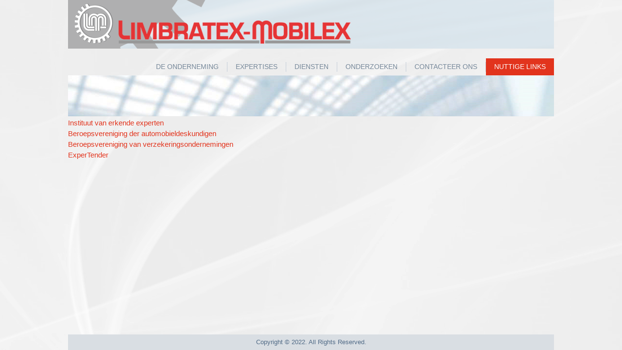

--- FILE ---
content_type: text/html
request_url: http://limbratex-mobilex.be/nl/Nuttige_links.html
body_size: 3317
content:






<!DOCTYPE html>
<html dir="ltr">
<head>
<meta charset="utf-8">
<title>
Nuttige links</title>


<meta name="viewport" content="initial-scale = 1.0, maximum-scale = 1.0, user-scalable = no, width = device-width">

    <!--[if lt IE 9]><script src="/https://html5shiv.googlecode.com/svn/trunk/html5.js"></script><![endif]-->
    <link rel="stylesheet" href="../style.css" media="screen">
    <!--[if lte IE 7]><link rel="stylesheet" href="/style.ie7.css" media="screen" /><![endif]-->
    <link rel="stylesheet" href="../style.responsive.css" media="all">


    <script src="../jquery.js"></script>
    <script src="../script.js"></script>
    <script src="../script.responsive.js"></script>


<!-- bxSlider Javascript file -->
<script src="../bxslider/jquery.bxslider.js"></script>
<!-- bxSlider CSS file -->
<link href="../bxslider/jquery.bxslider.css" rel="stylesheet">


<!-- lightBox plugin -->
<script type="text/javascript" src="../lightbox/jquery.lightbox-0.5.js"></script>
<link rel="stylesheet" type="text/css" href="../lightbox/jquery.lightbox-0.5.css" media="screen">
<!-- / fim dos arquivos utilizados pelo jQuery lightBox plugin -->


</head>
<body>
<div id="epicacms-main">
    <div class="epicacms-sheet clearfix">
<header class="epicacms-header">

</header>

<nav class="epicacms-nav">
<ul class="epicacms-hmenu">
<li><a href="index.html">De onderneming</a><!-- ho hay --></li>

<li><a href="Expertises.html">Expertises</a><!-- ho hay --></li>

<li><a href="Diensten.html">Diensten</a><!-- ho hay --></li>

<li><a href="Onderzoeken.html">Onderzoeken</a><!-- ho hay --></li>

<li><a href="Contact.html">Contacteer ons</a><!-- ho hay --></li>

<li><a href="Nuttige_links.html" class='current-menu-item'>Nuttige links</a><!-- ho hay --></li>

</ul>
</nav>

<div class="mslider">
<img src="../images/breadcrumbs.jpg" width="1000" height="84" alt="">
</div>

   





<div class="epicacms-layout-wrapper">
<div class="epicacms-content-layout">
<div class="epicacms-content-layout-row">
<div class="epicacms-layout-cell epicacms-content">

<article class="epicacms-post epicacms-article">
<div class="epicacms-postcontent epicacms-postcontent-0 clearfix">
<div class="epicacms-content-layout layout-item-0">
<div class="epicacms-content-layout-row">
<div class="epicacms-layout-cell layout-item-1" style="width: 100%">
<a href="http://www.iaeiea.be" target="_blank">Instituut van erkende experten</a><br><a href="http://www.upex.be" target="_blank">Beroepsvereniging der automobieldeskundigen</a><br><a href="http://www.assuralia.be" target="_blank">Beroepsvereniging van verzekeringsondernemingen</a><br><a href="http://expertender.com" target="_blank">ExperTender</a><br><br>  
         
</div>
</div>
</div>
</div>


</article>
</div>

 


                    </div>
                </div>
            </div>
<footer class="epicacms-footer">
<div class="epicacms-content-layout">
<div class="epicacms-content-layout-row">
<div class="epicacms-layout-cell layout-item-0" style="width: 100%">
<p>Copyright © 2022. All Rights Reserved.<br></p>
</div>
</div>
</div>

</footer>

    </div>
</div>


<script>
$(document).ready(function(){
	
  $('.bxslider').bxSlider({
  auto: true,
  controls: false,
  mode: 'fade'
});

$(function() {
$('#gallery a').lightBox();
});



});
</script>

</body>
</html>

--- FILE ---
content_type: text/css
request_url: http://limbratex-mobilex.be/style.css
body_size: 57711
content:
#epicacms-main
{
   background: #FFFFFF url('images/page.png') top center scroll;
   margin:0 auto;
   font-size: 13px;
   font-family: Arial, 'Arial Unicode MS', Helvetica, Sans-Serif;
   font-weight: normal;
   font-style: normal;
   position: relative;
   width: 100%;
   min-height: 100%;
   left: 0;
   top: 0;
   cursor:default;
   overflow:hidden;
}
table, ul.epicacms-hmenu
{
   font-size: 13px;
   font-family: Arial, 'Arial Unicode MS', Helvetica, Sans-Serif;
   font-weight: normal;
   font-style: normal;
}

h1, h2, h3, h4, h5, h6, p, a, ul, ol, li
{
   margin: 0;
   padding: 0;
}

/* Reset buttons border. It's important for input and button tags. 
 * border-collapse should be separate for shadow in IE. 
 */
.epicacms-button
{
   border: 0;
   border-collapse: separate;
   -webkit-background-origin: border !important;
   -moz-background-origin: border !important;
   background-origin: border-box !important;
   background: #A1ADBA;
   -webkit-border-radius:3px;
   -moz-border-radius:3px;
   border-radius:3px;
   border-width: 0;
   padding:0 21px;
   margin:0 auto;
   height:26px;
}

.epicacms-postcontent,
.epicacms-postheadericons,
.epicacms-postfootericons,
.epicacms-blockcontent,
ul.epicacms-vmenu a 
{
   text-align: left;
}

.epicacms-postcontent,
.epicacms-postcontent li,
.epicacms-postcontent table,
.epicacms-postcontent a,
.epicacms-postcontent a:link,
.epicacms-postcontent a:visited,
.epicacms-postcontent a.visited,
.epicacms-postcontent a:hover,
.epicacms-postcontent a.hovered
{
   font-size: 15px;
   font-family: Arial, 'Arial Unicode MS', Helvetica, Sans-Serif;
   line-height: 150%;
}

.epicacms-postcontent p
{
   margin: 13px 0;
}

.epicacms-postcontent h1, .epicacms-postcontent h1 a, .epicacms-postcontent h1 a:link, .epicacms-postcontent h1 a:visited, .epicacms-postcontent h1 a:hover,
.epicacms-postcontent h2, .epicacms-postcontent h2 a, .epicacms-postcontent h2 a:link, .epicacms-postcontent h2 a:visited, .epicacms-postcontent h2 a:hover,
.epicacms-postcontent h3, .epicacms-postcontent h3 a, .epicacms-postcontent h3 a:link, .epicacms-postcontent h3 a:visited, .epicacms-postcontent h3 a:hover,
.epicacms-postcontent h4, .epicacms-postcontent h4 a, .epicacms-postcontent h4 a:link, .epicacms-postcontent h4 a:visited, .epicacms-postcontent h4 a:hover,
.epicacms-postcontent h5, .epicacms-postcontent h5 a, .epicacms-postcontent h5 a:link, .epicacms-postcontent h5 a:visited, .epicacms-postcontent h5 a:hover,
.epicacms-postcontent h6, .epicacms-postcontent h6 a, .epicacms-postcontent h6 a:link, .epicacms-postcontent h6 a:visited, .epicacms-postcontent h6 a:hover,
.epicacms-blockheader .t, .epicacms-blockheader .t a, .epicacms-blockheader .t a:link, .epicacms-blockheader .t a:visited, .epicacms-blockheader .t a:hover,
.epicacms-vmenublockheader .t, .epicacms-vmenublockheader .t a, .epicacms-vmenublockheader .t a:link, .epicacms-vmenublockheader .t a:visited, .epicacms-vmenublockheader .t a:hover,
.epicacms-headline, .epicacms-headline a, .epicacms-headline a:link, .epicacms-headline a:visited, .epicacms-headline a:hover,
.epicacms-slogan, .epicacms-slogan a, .epicacms-slogan a:link, .epicacms-slogan a:visited, .epicacms-slogan a:hover,
.epicacms-postheader, .epicacms-postheader a, .epicacms-postheader a:link, .epicacms-postheader a:visited, .epicacms-postheader a:hover
{
   font-size: 22px;
   font-family: Arial, 'Arial Unicode MS', Helvetica, Sans-Serif;
   font-weight: normal;
   font-style: normal;
   line-height: 120%;
}

.epicacms-postcontent a, .epicacms-postcontent a:link
{
   font-family: Arial, 'Arial Unicode MS', Helvetica, Sans-Serif;
   text-decoration: none;
   color: #E2341D;
}

.epicacms-postcontent a:visited, .epicacms-postcontent a.visited
{
   font-family: Arial, 'Arial Unicode MS', Helvetica, Sans-Serif;
   text-decoration: none;
   color: #839BB4;
}

.epicacms-postcontent  a:hover, .epicacms-postcontent a.hover
{
   font-family: Arial, 'Arial Unicode MS', Helvetica, Sans-Serif;
   text-decoration: underline;
   color: #E2341D;
}

.epicacms-postcontent h1
{
   color: #6C7F93;
   margin: 10px 0 0;
   font-size: 26px;
   font-family: Arial, 'Arial Unicode MS', Helvetica, Sans-Serif;
}

.epicacms-blockcontent h1
{
   margin: 10px 0 0;
   font-size: 26px;
   font-family: Arial, 'Arial Unicode MS', Helvetica, Sans-Serif;
}

.epicacms-postcontent h1 a, .epicacms-postcontent h1 a:link, .epicacms-postcontent h1 a:hover, .epicacms-postcontent h1 a:visited, .epicacms-blockcontent h1 a, .epicacms-blockcontent h1 a:link, .epicacms-blockcontent h1 a:hover, .epicacms-blockcontent h1 a:visited 
{
   font-size: 26px;
   font-family: Arial, 'Arial Unicode MS', Helvetica, Sans-Serif;
}

.epicacms-postcontent h2
{
   color: #8D9CAA;
   margin: 10px 0 0;
   font-size: 22px;
   font-family: Arial, 'Arial Unicode MS', Helvetica, Sans-Serif;
}

.epicacms-blockcontent h2
{
   margin: 10px 0 0;
   font-size: 22px;
   font-family: Arial, 'Arial Unicode MS', Helvetica, Sans-Serif;
}

.epicacms-postcontent h2 a, .epicacms-postcontent h2 a:link, .epicacms-postcontent h2 a:hover, .epicacms-postcontent h2 a:visited, .epicacms-blockcontent h2 a, .epicacms-blockcontent h2 a:link, .epicacms-blockcontent h2 a:hover, .epicacms-blockcontent h2 a:visited 
{
   font-size: 22px;
   font-family: Arial, 'Arial Unicode MS', Helvetica, Sans-Serif;
}

.epicacms-postcontent h3
{
   color: #E2341D;
   margin: 10px 0 0;
   font-size: 20px;
   font-family: Arial, 'Arial Unicode MS', Helvetica, Sans-Serif;
}

.epicacms-blockcontent h3
{
   margin: 10px 0 0;
   font-size: 20px;
   font-family: Arial, 'Arial Unicode MS', Helvetica, Sans-Serif;
}

.epicacms-postcontent h3 a, .epicacms-postcontent h3 a:link, .epicacms-postcontent h3 a:hover, .epicacms-postcontent h3 a:visited, .epicacms-blockcontent h3 a, .epicacms-blockcontent h3 a:link, .epicacms-blockcontent h3 a:hover, .epicacms-blockcontent h3 a:visited 
{
   font-size: 20px;
   font-family: Arial, 'Arial Unicode MS', Helvetica, Sans-Serif;
}

.epicacms-postcontent h4
{
   color: #4E6883;
   margin: 10px 0 0;
   font-size: 18px;
   font-family: Arial, 'Arial Unicode MS', Helvetica, Sans-Serif;
}

.epicacms-blockcontent h4
{
   margin: 10px 0 0;
   font-size: 18px;
   font-family: Arial, 'Arial Unicode MS', Helvetica, Sans-Serif;
}

.epicacms-postcontent h4 a, .epicacms-postcontent h4 a:link, .epicacms-postcontent h4 a:hover, .epicacms-postcontent h4 a:visited, .epicacms-blockcontent h4 a, .epicacms-blockcontent h4 a:link, .epicacms-blockcontent h4 a:hover, .epicacms-blockcontent h4 a:visited 
{
   font-size: 18px;
   font-family: Arial, 'Arial Unicode MS', Helvetica, Sans-Serif;
}

.epicacms-postcontent h5
{
   color: #4E6883;
   margin: 10px 0 0;
   font-size: 15px;
   font-family: Arial, 'Arial Unicode MS', Helvetica, Sans-Serif;
}

.epicacms-blockcontent h5
{
   margin: 10px 0 0;
   font-size: 15px;
   font-family: Arial, 'Arial Unicode MS', Helvetica, Sans-Serif;
}

.epicacms-postcontent h5 a, .epicacms-postcontent h5 a:link, .epicacms-postcontent h5 a:hover, .epicacms-postcontent h5 a:visited, .epicacms-blockcontent h5 a, .epicacms-blockcontent h5 a:link, .epicacms-blockcontent h5 a:hover, .epicacms-blockcontent h5 a:visited 
{
   font-size: 15px;
   font-family: Arial, 'Arial Unicode MS', Helvetica, Sans-Serif;
}

.epicacms-postcontent h6
{
   color: #A6B7C9;
   margin: 10px 0 0;
   font-size: 13px;
   font-family: Arial, 'Arial Unicode MS', Helvetica, Sans-Serif;
}

.epicacms-blockcontent h6
{
   margin: 10px 0 0;
   font-size: 13px;
   font-family: Arial, 'Arial Unicode MS', Helvetica, Sans-Serif;
}

.epicacms-postcontent h6 a, .epicacms-postcontent h6 a:link, .epicacms-postcontent h6 a:hover, .epicacms-postcontent h6 a:visited, .epicacms-blockcontent h6 a, .epicacms-blockcontent h6 a:link, .epicacms-blockcontent h6 a:hover, .epicacms-blockcontent h6 a:visited 
{
   font-size: 13px;
   font-family: Arial, 'Arial Unicode MS', Helvetica, Sans-Serif;
}

header, footer, article, nav, #epicacms-hmenu-bg, .epicacms-sheet, .epicacms-hmenu a, .epicacms-vmenu a, .epicacms-slidenavigator > a, .epicacms-checkbox:before, .epicacms-radiobutton:before
{
   -webkit-background-origin: border !important;
   -moz-background-origin: border !important;
   background-origin: border-box !important;
}

header, footer, article, nav, #epicacms-hmenu-bg, .epicacms-sheet, .epicacms-slidenavigator > a, .epicacms-checkbox:before, .epicacms-radiobutton:before
{
   display: block;
   -webkit-box-sizing: border-box;
   -moz-box-sizing: border-box;
   box-sizing: border-box;
}

ul
{
   list-style-type: none;
}

ol
{
   list-style-position: inside;
}

html, body
{
   height: 100%;
}

/**
 * 2. Prevent iOS text size adjust after orientation change, without disabling
 *    user zoom.
 * https://github.com/necolas/normalize.css
 */

html {
   -ms-text-size-adjust: 100%;
   /* 2 */
    -webkit-text-size-adjust: 100%;
/* 2 */}

body
{
   padding: 0;
   margin:0;
   min-width: 1000px;
   color: #485461;
}

.epicacms-header:before, #epicacms-header-bg:before, .epicacms-layout-cell:before, .epicacms-layout-wrapper:before, .epicacms-footer:before, .epicacms-nav:before, #epicacms-hmenu-bg:before, .epicacms-sheet:before
{
   width: 100%;
   content: " ";
   display: table;
}
.epicacms-header:after, #epicacms-header-bg:after, .epicacms-layout-cell:after, .epicacms-layout-wrapper:after, .epicacms-footer:after, .epicacms-nav:after, #epicacms-hmenu-bg:after, .epicacms-sheet:after,
.cleared, .clearfix:after {
   clear: both;
   font: 0/0 serif;
   display: block;
   content: " ";
}

form
{
   padding: 0 !important;
   margin: 0 !important;
}

table.position
{
   position: relative;
   width: 100%;
   table-layout: fixed;
}

li h1, .epicacms-postcontent li h1, .epicacms-blockcontent li h1 
{
   margin:1px;
} 
li h2, .epicacms-postcontent li h2, .epicacms-blockcontent li h2 
{
   margin:1px;
} 
li h3, .epicacms-postcontent li h3, .epicacms-blockcontent li h3 
{
   margin:1px;
} 
li h4, .epicacms-postcontent li h4, .epicacms-blockcontent li h4 
{
   margin:1px;
} 
li h5, .epicacms-postcontent li h5, .epicacms-blockcontent li h5 
{
   margin:1px;
} 
li h6, .epicacms-postcontent li h6, .epicacms-blockcontent li h6 
{
   margin:1px;
} 
li p, .epicacms-postcontent li p, .epicacms-blockcontent li p 
{
   margin:1px;
}


.epicacms-shapes
{
   position: absolute;
   top: 0;
   right: 0;
   bottom: 0;
   left: 0;
   overflow: hidden;
   z-index: 0;
text-align: right;
padding-right:15px;
padding-top:10px;
font-size:12px;
}

.languageBar
{
   position: absolute;
   top: 0;
   right: 0;
   bottom: 0;
   left: 0;
   overflow: hidden;
   z-index: 0;
text-align: right;
padding-right:15px;
padding-top:10px;
font-size:12px;
}

.epicacms-slider-inner {
   position: relative;
   overflow: hidden;
   width: 100%;
   height: 100%;
}

.epicacms-slidenavigator > a {
   display: inline-block;
   vertical-align: middle;
   outline-style: none;
   font-size: 1px;
}

.epicacms-slidenavigator > a:last-child {
   margin-right: 0 !important;
}

.epicacms-slidecontainerpageslider {
    position: relative;
            width: 100%;
    height: 100%;
    }

.default-responsive .epicacms-header .epicacms-slidecontainerpageslider,
.responsive .epicacms-header .epicacms-slidecontainerpageslider
{
  position: absolute !important;
}

.responsive .epicacms-pageslider .epicacms-slidecontainerpageslider {
  position: absolute !important;
}

.epicacms-slidecontainerpageslider .epicacms-slide-item
{

    -webkit-transform: rotate(0);
    -moz-transform: rotate(0);
    transform: rotate(0);
}



.epicacms-slidecontainerpageslider .epicacms-slide-item {
    -webkit-transition: 1000ms ease-in-out opacity;
    -moz-transition: 1000ms ease-in-out opacity;
    -ms-transition: 1000ms ease-in-out opacity;
    -o-transition: 1000ms ease-in-out opacity;
    transition: 1000ms ease-in-out opacity;
    position: absolute !important;
    display: none;
	left: 0;
	top: 0;
	opacity: 0;
    width:  100%;
    height: 100%;
}

.epicacms-slidecontainerpageslider .active, .epicacms-slidecontainerpageslider .next, .epicacms-slidecontainerpageslider .prev {
    display: block;
}

.epicacms-slidecontainerpageslider .active {
    opacity: 1;
}

.epicacms-slidecontainerpageslider .next, .epicacms-slidecontainerpageslider .prev {
    width: 100%;
}

.epicacms-slidecontainerpageslider .next.forward, .epicacms-slidecontainerpageslider .prev.back {
    opacity: 1;
}

.epicacms-slidecontainerpageslider .active.forward {
    opacity: 0;
}

.epicacms-slidecontainerpageslider .active.back {
    opacity: 0;
}


.epicacms-slidepageslider0 {
    background-image:  url('images/slidepageslider0.jpg');
        /* background-size:  auto auto; */
        background-position:  center center;
    background-repeat: no-repeat;
}

/* special setup for header/pageslider */
.responsive .epicacms-header .epicacms-slidepageslider0 {
    background-image:  url('images/slidepageslider0.jpg');
    background-size: auto auto;
    background-position:  center center;
    background-repeat: no-repeat;
}

.responsive .epicacms-pageslider .epicacms-slidepageslider0 {
    background-image:  url('images/slidepageslider0.jpg');
    background-size: auto auto;
    background-position:  center center;
    background-repeat: no-repeat;
}

.default-responsive .epicacms-header .epicacms-slidepageslider0 {
    background-image: url('images/slidepageslider0.jpg');
    background-size: auto auto;
    background-position: center center;
    background-repeat: no-repeat;
}

.default-responsive .epicacms-pageslider .epicacms-slidepageslider0 {
    background-image: url('images/slidepageslider0.jpg');
    background-size: auto auto;
    background-position: center center;
    background-repeat: no-repeat;
}.epicacms-slidepageslider1 {
    background-image:  url('images/slidepageslider1.jpg');
        /* background-size:  auto auto; */
        background-position:  center center;
    background-repeat: no-repeat;
}

/* special setup for header/pageslider */
.responsive .epicacms-header .epicacms-slidepageslider1 {
    background-image:  url('images/slidepageslider1.jpg');
    background-size: auto auto;
    background-position:  center center;
    background-repeat: no-repeat;
}

.responsive .epicacms-pageslider .epicacms-slidepageslider1 {
    background-image:  url('images/slidepageslider1.jpg');
    background-size: auto auto;
    background-position:  center center;
    background-repeat: no-repeat;
}

.default-responsive .epicacms-header .epicacms-slidepageslider1 {
    background-image: url('images/slidepageslider1.jpg');
    background-size: auto auto;
    background-position: center center;
    background-repeat: no-repeat;
}

.default-responsive .epicacms-pageslider .epicacms-slidepageslider1 {
    background-image: url('images/slidepageslider1.jpg');
    background-size: auto auto;
    background-position: center center;
    background-repeat: no-repeat;
}

.epicacms-slidenavigatorpageslider {
  display: inline-block;
  position: absolute;
  direction: ltr !important;
  top: 213px;
  left: 47%;
  z-index: 101;
  line-height: 0 !important;
  -webkit-background-origin: border !important;
  -moz-background-origin: border !important;
  background-origin: border-box !important;
  -webkit-box-sizing: border-box;
  -moz-box-sizing: border-box;
  box-sizing: border-box;
  text-align: center;
    white-space: nowrap;
    }
.epicacms-slidenavigatorpageslider
{
background: #D74B04;background: transparent;background: transparent;background: transparent;background: transparent;-svg-background: transparent;background: transparent;
-webkit-border-radius:4px;-moz-border-radius:4px;border-radius:4px;


padding:10px;





}
.epicacms-slidenavigatorpageslider > a
{
background: #728597;background: #728597;background: #728597;background: #728597;background: #728597;-svg-background: #728597;background: #728597;
-webkit-border-radius:50%;-moz-border-radius:50%;border-radius:50%;



margin:0 10px 0 0;

width: 15px;

height: 15px;
}
.epicacms-slidenavigatorpageslider > a.active
{
background: #E2341D;background: #E2341D;background: #E2341D;background: #E2341D;background: #E2341D;-svg-background: #E2341D;background: #E2341D;
-webkit-border-radius:50%;-moz-border-radius:50%;border-radius:50%;



margin:0 10px 0 0;

width: 15px;

height: 15px;
}
.epicacms-slidenavigatorpageslider > a:hover
{
background: #A1ADBA;background: #A1ADBA;background: #A1ADBA;background: #A1ADBA;background: #A1ADBA;-svg-background: #A1ADBA;background: #A1ADBA;
-webkit-border-radius:50%;-moz-border-radius:50%;border-radius:50%;



margin:0 10px 0 0;

width: 15px;

height: 15px;
}





.epicacms-footer .layout-item-0 { padding-right: 10px;padding-left: 10px;  }
.ie7 .epicacms-post .epicacms-layout-cell {border:none !important; padding:0 !important; }
.ie6 .epicacms-post .epicacms-layout-cell {border:none !important; padding:0 !important; }

.epicacms-sheet
{
   margin:0 auto;
   position:relative;
   cursor:auto;
   width: 1000px;
   z-index: auto !important;
}

.epicacms-header
{
   margin:0 auto;
   background-repeat: no-repeat;
   height: 100px;
   background-image: url('images/object752330741.png.html'), url('images/header.png');
   background-position: -252px -413px, 0 0;
   position: relative;
   z-index: auto !important;
}

.custom-responsive .epicacms-header
{
   background-image: url('images/object752330741.png.html'), url('images/header.png');
   background-position: -252px -413px, 0 0;
    background-position: center center;
   background-size: 100%;
}

.default-responsive .epicacms-header,
.default-responsive #epicacms-header-bg
{
   background-image: url('images/header.png');
   background-position: center center;
   background-size: 100%;
}

.epicacms-header>.widget 
{
   position:absolute;
   z-index:101;
}

.epicacms-nav
{
   margin:20px auto 0;
   position: relative;
   z-index: 499;
   text-align: right;
}

ul.epicacms-hmenu a, ul.epicacms-hmenu a:link, ul.epicacms-hmenu a:visited, ul.epicacms-hmenu a:hover 
{
   outline: none;
   position: relative;
   z-index: 11;
}

ul.epicacms-hmenu, ul.epicacms-hmenu ul
{
   display: block;
   margin: 0;
   padding: 0;
   border: 0;
   list-style-type: none;
}

ul.epicacms-hmenu li
{
   position: relative;
   z-index: 5;
   display: block;
   float: left;
   background: none;
   margin: 0;
   padding: 0;
   border: 0;
}

ul.epicacms-hmenu li:hover
{
   z-index: 10000;
   white-space: normal;
}

ul.epicacms-hmenu:after, ul.epicacms-hmenu ul:after
{
   content: ".";
   height: 0;
   display: block;
   visibility: hidden;
   overflow: hidden;
   clear: both;
}

ul.epicacms-hmenu, ul.epicacms-hmenu ul 
{
   min-height: 0;
}

ul.epicacms-hmenu 
{
   display: inline-block;
   vertical-align: bottom;
}

.epicacms-nav:before 
{
   content:' ';
}

.epicacms-hmenu-extra1
{
   position: relative;
   display: block;
   float: left;
   width: auto;
   height: auto;
   background-position: center;
}

.epicacms-hmenu-extra2
{
   position: relative;
   display: block;
   float: right;
   width: auto;
   height: auto;
   background-position: center;
}

.epicacms-hmenu
{
   float: right;
}

.epicacms-menuitemcontainer
{
   margin:0 auto;
}
ul.epicacms-hmenu>li {
   margin-left: 1px;
}
ul.epicacms-hmenu>li:first-child {
   margin-left: 0;
}
ul.epicacms-hmenu>li:last-child, ul.epicacms-hmenu>li.last-child {
   margin-right: 0;
}

ul.epicacms-hmenu>li>a
{
   padding:0 17px;
   margin:0 auto;
   position: relative;
   display: block;
   height: 35px;
   cursor: pointer;
   text-decoration: none;
   color: #758799;
   line-height: 35px;
   text-align: center;
}

.epicacms-hmenu>li>a, 
.epicacms-hmenu>li>a:link, 
.epicacms-hmenu>li>a:visited, 
.epicacms-hmenu>li>a.active, 
.epicacms-hmenu>li>a:hover
{
   font-size: 14px;
   font-family: Arial, 'Arial Unicode MS', Helvetica, Sans-Serif;
   font-weight: normal;
   font-style: normal;
   text-decoration: none;
   text-transform: uppercase;
   text-align: left;
}

ul.epicacms-hmenu>li>a.active
{
   background: #E2341D;
   padding:0 17px;
   margin:0 auto;
   color: #FFFFFF;
   text-decoration: none;
}

ul.epicacms-hmenu>li>a:visited, 
ul.epicacms-hmenu>li>a:hover, 
ul.epicacms-hmenu>li:hover>a {
   text-decoration: none;
}

ul.epicacms-hmenu>li>a:hover, .desktop ul.epicacms-hmenu>li:hover>a
{
   background: #5A7796;
   padding:0 17px;
   margin:0 auto;
}
ul.epicacms-hmenu>li>a:hover, 
.desktop ul.epicacms-hmenu>li:hover>a {
   color: #FFFFFF;
   text-decoration: none;
}

ul.epicacms-hmenu>li:before
{
   position:absolute;
   display: block;
   content:' ';
   top:0;
   left:  -1px;
   width:1px;
   height: 35px;
   background: url('images/menuseparator.png') center center no-repeat;
}
ul.epicacms-hmenu>li:first-child:before{
   display:none;
}

ul.epicacms-hmenu li li a
{
   background: #B9C2CB;
   background: transparent;
   padding:0 10px;
   margin:0 auto;
}
ul.epicacms-hmenu li li 
{
   float: none;
   width: auto;
   margin-top: 2px;
   margin-bottom: 2px;
}

.desktop ul.epicacms-hmenu li li ul>li:first-child 
{
   margin-top: 0;
}

ul.epicacms-hmenu li li ul>li:last-child 
{
   margin-bottom: 0;
}

.epicacms-hmenu ul a
{
   display: block;
   white-space: nowrap;
   height: 26px;
   min-width: 7em;
   border: 0 solid transparent;
   text-align: left;
   line-height: 26px;
   color: #6A7D90;
   font-size: 16px;
   font-family: Arial, 'Arial Unicode MS', Helvetica, Sans-Serif;
   text-decoration: none;
   margin:0;
}

.epicacms-hmenu ul a:link, 
.epicacms-hmenu ul a:visited, 
.epicacms-hmenu ul a.active, 
.epicacms-hmenu ul a:hover
{
   text-align: left;
   line-height: 26px;
   color: #6A7D90;
   font-size: 16px;
   font-family: Arial, 'Arial Unicode MS', Helvetica, Sans-Serif;
   text-decoration: none;
   margin:0;
}

ul.epicacms-hmenu li li:after
{
   display: block;
   position: absolute;
   content: ' ';
   height: 0;
   top: -1px;
   left: 0;
   right: 0;
   z-index: 1;
   border-bottom: 1px dotted #C6D1DD;
}

.desktop ul.epicacms-hmenu li li:first-child:before, 
.desktop ul.epicacms-hmenu li li:first-child:after 
{
   display: none;
} 

ul.epicacms-hmenu ul li a:hover, .desktop ul.epicacms-hmenu ul li:hover>a
{
   background: #FFFFFF;
   background: transparent;
   margin:0 auto;
}
.epicacms-hmenu ul a:hover
{
   text-decoration: none;
   color: #E2341D;
}

.desktop .epicacms-hmenu ul li:hover>a
{
   color: #E2341D;
}

ul.epicacms-hmenu ul:before
{
   background: #EFF2F5;
   border:1px dotted rgba(207, 216, 226, 0.9);
   margin:0 auto;
   display: block;
   position: absolute;
   content: ' ';
   z-index: 1;
}
.desktop ul.epicacms-hmenu li:hover>ul {
   visibility: visible;
   top: 100%;
}
.desktop ul.epicacms-hmenu li li:hover>ul {
   top: 0;
   left: 100%;
}

ul.epicacms-hmenu ul
{
   visibility: hidden;
   position: absolute;
   z-index: 10;
   left: 0;
   top: 0;
   background-image: url('images/spacer.gif');
}

.desktop ul.epicacms-hmenu>li>ul
{
   padding: 16px 36px 36px 36px;
   margin: -10px 0 0 -30px;
}

.desktop ul.epicacms-hmenu ul ul
{
   padding: 36px 36px 36px 16px;
   margin: -36px 0 0 -5px;
}

.desktop ul.epicacms-hmenu ul.epicacms-hmenu-left-to-right 
{
   right: auto;
   left: 0;
   margin: -10px 0 0 -30px;
}

.desktop ul.epicacms-hmenu ul.epicacms-hmenu-right-to-left 
{
   left: auto;
   right: 0;
   margin: -10px -30px 0 0;
}

.desktop ul.epicacms-hmenu li li:hover>ul.epicacms-hmenu-left-to-right {
   right: auto;
   left: 100%;
}
.desktop ul.epicacms-hmenu li li:hover>ul.epicacms-hmenu-right-to-left {
   left: auto;
   right: 100%;
}

.desktop ul.epicacms-hmenu ul ul.epicacms-hmenu-left-to-right
{
   right: auto;
   left: 0;
   padding: 36px 36px 36px 16px;
   margin: -36px 0 0 -5px;
}

.desktop ul.epicacms-hmenu ul ul.epicacms-hmenu-right-to-left
{
   left: auto;
   right: 0;
   padding: 36px 16px 36px 36px;
   margin: -36px -5px 0 0;
}

.desktop ul.epicacms-hmenu li ul>li:first-child {
   margin-top: 0;
}
.desktop ul.epicacms-hmenu li ul>li:last-child {
   margin-bottom: 0;
}

.desktop ul.epicacms-hmenu ul ul:before
{
   border-radius: 0;
   top: 30px;
   bottom: 30px;
   right: 30px;
   left: 10px;
}

.desktop ul.epicacms-hmenu>li>ul:before
{
   top: 10px;
   right: 30px;
   bottom: 30px;
   left: 30px;
}

.desktop ul.epicacms-hmenu>li>ul.epicacms-hmenu-left-to-right:before {
   right: 30px;
   left: 30px;
}
.desktop ul.epicacms-hmenu>li>ul.epicacms-hmenu-right-to-left:before {
   right: 30px;
   left: 30px;
}
.desktop ul.epicacms-hmenu ul ul.epicacms-hmenu-left-to-right:before {
   right: 30px;
   left: 10px;
}
.desktop ul.epicacms-hmenu ul ul.epicacms-hmenu-right-to-left:before {
   right: 10px;
   left: 30px;
}

.epicacms-pageslider
{
   margin:0 auto;
   height: 250px;
   background-repeat: no-repeat;
   position: relative;
   z-index: auto !important;
}

.responsive .epicacms-pageslider 
{
   background-position: center center;
}

.epicacms-pageslider>.widget 
{
   position:absolute;
   z-index:101;
}

.epicacms-layout-wrapper
{
   position: relative;
   margin: 0 auto 0 auto;
   z-index: auto !important;
}

.epicacms-content-layout
{
   display: table;
   width: 100%;
   table-layout: fixed;
}

.epicacms-content-layout-row 
{
   display: table-row;
}

.epicacms-layout-cell
{
   display: table-cell;
   vertical-align: top;
}

/* need only for content layout in post content */ 
.epicacms-postcontent .epicacms-content-layout
{
   border-collapse: collapse;
}

.epicacms-breadcrumbs
{
   margin:0 auto;
}

a.epicacms-button,
a.epicacms-button:link,
a:link.epicacms-button:link,
body a.epicacms-button:link,
a.epicacms-button:visited,
body a.epicacms-button:visited,
input.epicacms-button,
button.epicacms-button
{
   text-decoration: none;
   font-size: 15px;
   font-family: Arial, 'Arial Unicode MS', Helvetica, Sans-Serif;
   font-weight: normal;
   font-style: normal;
   position:relative;
   display: inline-block;
   vertical-align: middle;
   white-space: nowrap;
   text-align: center;
   color: #FFFFFF;
   margin: 0 5px 0 0 !important;
   overflow: visible;
   cursor: pointer;
   text-indent: 0;
   line-height: 26px;
   -webkit-box-sizing: content-box;
   -moz-box-sizing: content-box;
   box-sizing: content-box;
}

.epicacms-button img
{
   margin: 0;
   vertical-align: middle;
}

.firefox2 .epicacms-button
{
   display: block;
   float: left;
}

input, select, textarea, a.epicacms-search-button span
{
   vertical-align: middle;
   font-size: 15px;
   font-family: Arial, 'Arial Unicode MS', Helvetica, Sans-Serif;
   font-weight: normal;
   font-style: normal;
}

.epicacms-block select 
{
   width:96%;
}

input.epicacms-button
{
   float: none !important;
   -webkit-appearance: none;
}

.epicacms-button.active, .epicacms-button.active:hover
{
   background: #A1ADBA;
   -webkit-border-radius:3px;
   -moz-border-radius:3px;
   border-radius:3px;
   border-width: 0;
   padding:0 21px;
   margin:0 auto;
}
.epicacms-button.active, .epicacms-button.active:hover {
   color: #FFFFFF !important;
}

.epicacms-button.hover, .epicacms-button:hover
{
   background: #8A99A8;
   -webkit-border-radius:3px;
   -moz-border-radius:3px;
   border-radius:3px;
   border-width: 0;
   padding:0 21px;
   margin:0 auto;
}
.epicacms-button.hover, .epicacms-button:hover {
   color: #FFFFFF !important;
}

input[type="text"], input[type="password"], input[type="email"], input[type="url"], textarea
{
   background: #F9FAFB;
   -webkit-border-radius:4px;
   -moz-border-radius:4px;
   border-radius:4px;
   border:1px solid #B9C2CB;
   margin:0 auto;
}
input[type="text"], input[type="password"], input[type="email"], input[type="url"], textarea
{
   width: 100%;
   padding: 4px 0;
   color: #3D5166 !important;
   font-size: 13px;
   font-family: Arial, 'Arial Unicode MS', Helvetica, Sans-Serif;
   font-weight: normal;
   font-style: normal;
   text-shadow: none;
}
input.epicacms-error, textarea.epicacms-error
{
   background: #F9FAFB;
   border:1px solid #E2341D;
   margin:0 auto;
}
input.epicacms-error, textarea.epicacms-error {
   color: #3D5166 !important;
   font-size: 13px;
   font-family: Arial, 'Arial Unicode MS', Helvetica, Sans-Serif;
   font-weight: normal;
   font-style: normal;
}
form.epicacms-search input[type="text"]
{
   background: #FFFFFF;
   -webkit-border-radius:4px;
   -moz-border-radius:4px;
   border-radius:4px;
   border:1px solid #CCD6E0;
   margin:0 auto;
   width: 100%;
   padding: 4px 0;
   -webkit-box-sizing: border-box;
   -moz-box-sizing: border-box;
   box-sizing: border-box;
   color: #364049 !important;
   font-size: 13px;
   font-family: Arial, 'Arial Unicode MS', Helvetica, Sans-Serif;
   font-weight: normal;
   font-style: normal;
}
form.epicacms-search 
{
   background-image: none;
   border: 0;
   display:block;
   position:relative;
   top:0;
   padding:0;
   margin:5px;
   left:0;
   line-height: 0;
}

form.epicacms-search input, a.epicacms-search-button
{
   -webkit-appearance: none;
   top:0;
   right:0;
}

form.epicacms-search>input, a.epicacms-search-button{
   bottom:0;
   left:0;
   vertical-align: middle;
}

form.epicacms-search input[type="submit"], input.epicacms-search-button, a.epicacms-search-button
{
   border-radius: 0;
   margin:0 auto;
}
form.epicacms-search input[type="submit"], input.epicacms-search-button, a.epicacms-search-button {
   position:absolute;
   left:auto;
   display:block;
   border:none;
   background:url('images/searchicon.png') center center no-repeat;
   width:24px;
   height: 100%;
   padding:0;
   color: #FFFFFF !important;
   cursor: pointer;
}

a.epicacms-search-button span.epicacms-search-button-text {
   display: none;
}

label.epicacms-checkbox:before
{
   background: #F9FAFB;
   -webkit-border-radius:1px;
   -moz-border-radius:1px;
   border-radius:1px;
   border-width: 0;
   margin:0 auto;
   width:16px;
   height:16px;
}
label.epicacms-checkbox
{
   cursor: pointer;
   font-size: 13px;
   font-family: Arial, 'Arial Unicode MS', Helvetica, Sans-Serif;
   font-weight: normal;
   font-style: normal;
   line-height: 16px;
   display: inline-block;
   color: #364049 !important;
}

.epicacms-checkbox>input[type="checkbox"]
{
   margin: 0 5px 0 0;
}

label.epicacms-checkbox.active:before
{
   background: #FC905A;
   -webkit-border-radius:1px;
   -moz-border-radius:1px;
   border-radius:1px;
   border-width: 0;
   margin:0 auto;
   width:16px;
   height:16px;
   display: inline-block;
}

label.epicacms-checkbox.hovered:before
{
   background: #D9DEE3;
   -webkit-border-radius:1px;
   -moz-border-radius:1px;
   border-radius:1px;
   border-width: 0;
   margin:0 auto;
   width:16px;
   height:16px;
   display: inline-block;
}

label.epicacms-radiobutton:before
{
   background: #F9FAFB;
   -webkit-border-radius:3px;
   -moz-border-radius:3px;
   border-radius:3px;
   border-width: 0;
   margin:0 auto;
   width:12px;
   height:12px;
}
label.epicacms-radiobutton
{
   cursor: pointer;
   font-size: 13px;
   font-family: Arial, 'Arial Unicode MS', Helvetica, Sans-Serif;
   font-weight: normal;
   font-style: normal;
   line-height: 12px;
   display: inline-block;
   color: #364049 !important;
}

.epicacms-radiobutton>input[type="radio"]
{
   vertical-align: baseline;
   margin: 0 5px 0 0;
}

label.epicacms-radiobutton.active:before
{
   background: #B9C2CB;
   -webkit-border-radius:3px;
   -moz-border-radius:3px;
   border-radius:3px;
   border-width: 0;
   margin:0 auto;
   width:12px;
   height:12px;
   display: inline-block;
}

label.epicacms-radiobutton.hovered:before
{
   background: #D9DEE3;
   -webkit-border-radius:3px;
   -moz-border-radius:3px;
   border-radius:3px;
   border-width: 0;
   margin:0 auto;
   width:12px;
   height:12px;
   display: inline-block;
}

.epicacms-comments
{
   border-top:1px dotted #A1ADBA;
   margin:0 auto;
   margin-top: 25px;
}

.epicacms-comments h2
{
   color: #23292F;
}

.epicacms-comment-inner
{
   -webkit-border-radius:2px;
   -moz-border-radius:2px;
   border-radius:2px;
   padding:5px;
   margin:0 auto;
   margin-left: 96px;
}
.epicacms-comment-avatar 
{
   float:left;
   width:80px;
   height:80px;
   padding:2px;
   background:#fff;
   border:1px solid #E2E8EE;
}

.epicacms-comment-avatar>img
{
   margin:0 !important;
   border:none !important;
}

.epicacms-comment-content
{
   padding:10px 0;
   color: #303F50;
   font-family: Arial, 'Arial Unicode MS', Helvetica, Sans-Serif;
}

.epicacms-comment
{
   margin-top: 6px;
}

.epicacms-comment:first-child
{
   margin-top: 0;
}

.epicacms-comment-header
{
   color: #23292F;
   font-family: Arial, 'Arial Unicode MS', Helvetica, Sans-Serif;
   line-height: 100%;
}

.epicacms-comment-header a, 
.epicacms-comment-header a:link, 
.epicacms-comment-header a:visited,
.epicacms-comment-header a.visited,
.epicacms-comment-header a:hover,
.epicacms-comment-header a.hovered
{
   font-family: Arial, 'Arial Unicode MS', Helvetica, Sans-Serif;
   line-height: 100%;
}

.epicacms-comment-header a, .epicacms-comment-header a:link
{
   font-family: Arial, 'Arial Unicode MS', Helvetica, Sans-Serif;
   font-weight: bold;
   font-style: normal;
   color: #758799;
}

.epicacms-comment-header a:visited, .epicacms-comment-header a.visited
{
   font-family: Arial, 'Arial Unicode MS', Helvetica, Sans-Serif;
   color: #758799;
}

.epicacms-comment-header a:hover,  .epicacms-comment-header a.hovered
{
   font-family: Arial, 'Arial Unicode MS', Helvetica, Sans-Serif;
   color: #758799;
}

.epicacms-comment-content a, 
.epicacms-comment-content a:link, 
.epicacms-comment-content a:visited,
.epicacms-comment-content a.visited,
.epicacms-comment-content a:hover,
.epicacms-comment-content a.hovered
{
   font-family: Arial, 'Arial Unicode MS', Helvetica, Sans-Serif;
}

.epicacms-comment-content a, .epicacms-comment-content a:link
{
   font-family: Arial, 'Arial Unicode MS', Helvetica, Sans-Serif;
   color: #CD4704;
}

.epicacms-comment-content a:visited, .epicacms-comment-content a.visited
{
   font-family: Arial, 'Arial Unicode MS', Helvetica, Sans-Serif;
   color: #3F5369;
}

.epicacms-comment-content a:hover,  .epicacms-comment-content a.hovered
{
   font-family: Arial, 'Arial Unicode MS', Helvetica, Sans-Serif;
   color: #CD4704;
}

.epicacms-pager
{
   -webkit-border-radius:4px;
   -moz-border-radius:4px;
   border-radius:4px;
   padding:6px;
   margin:2px;
}

.epicacms-pager>*:last-child
{
   margin-right:0 !important;
}

.epicacms-pager>span {
   cursor:default;
}

.epicacms-pager>*
{
   background: #D9DEE3;
   -webkit-border-radius:4px;
   -moz-border-radius:4px;
   border-radius:4px;
   padding:10px;
   margin:0 4px 0 auto;
   line-height: normal;
   position:relative;
   display:inline-block;
   margin-left: 0;
}

.epicacms-pager a:link,
.epicacms-pager a:visited,
.epicacms-pager .active
{
   line-height: normal;
   font-family: Arial, 'Arial Unicode MS', Helvetica, Sans-Serif;
   text-decoration: none;
   color: #1C2126
;
}

.epicacms-pager .active
{
   background: #B6BFC9;
   padding:10px;
   margin:0 4px 0 auto;
   color: #FFFFFF
;
}

.epicacms-pager .more
{
   background: #D9DEE3;
   margin:0 4px 0 auto;
}
.epicacms-pager a.more:link,
.epicacms-pager a.more:visited
{
   color: #411701
;
}
.epicacms-pager a:hover
{
   background: #B9C2CB;
   padding:10px;
   margin:0 4px 0 auto;
}
.epicacms-pager  a:hover,
.epicacms-pager  a.more:hover
{
   text-decoration: none;
   color: #21262C
;
}
.epicacms-pager>*:after
{
   margin:0 0 0 auto;
   display:inline-block;
   position:absolute;
   content: ' ';
   top:0;
   width:0;
   height:100%;
   right: 0;
   text-decoration:none;
}

.epicacms-pager>*:last-child:after{
   display:none;
}

.epicacms-commentsform
{
   background: #E2E8EE;
   background: transparent;
   padding:10px;
   margin:0 auto;
   margin-top:25px;
   color: #23292F;
}

.epicacms-commentsform h2{
   padding-bottom:10px;
   margin: 0;
   color: #23292F;
}

.epicacms-commentsform label {
   display: inline-block;
   line-height: 25px;
}

.epicacms-commentsform input:not([type=submit]), .epicacms-commentsform textarea {
   box-sizing: border-box;
   -moz-box-sizing: border-box;
   -webkit-box-sizing: border-box;
   width:100%;
   max-width:100%;
}

.epicacms-commentsform .form-submit
{
   margin-top: 10px;
}
.epicacms-block
{
   border:1px solid transparent;
}
div.epicacms-block img
{
   border: 1px dotted #9CAFC4;
   margin: 10px;
}

.epicacms-blockheader
{
   background: #5A7796;
   border-bottom:2px solid #FFFFFF;
   padding:12px 5px;
   margin:0 auto;
}
.epicacms-blockheader .t,
.epicacms-blockheader .t a,
.epicacms-blockheader .t a:link,
.epicacms-blockheader .t a:visited, 
.epicacms-blockheader .t a:hover
{
   color: #FFFFFF;
   font-size: 20px;
   font-family: Arial, 'Arial Unicode MS', Helvetica, Sans-Serif;
   font-weight: normal;
   font-style: normal;
   margin: 0 5px;
}

.epicacms-blockcontent
{
   border:1px solid transparent;
   padding:5px;
   margin:0 auto;
   color: #283543;
   font-size: 15px;
   font-family: Arial, 'Arial Unicode MS', Helvetica, Sans-Serif;
   line-height: 150%;
}
.epicacms-blockcontent table,
.epicacms-blockcontent li, 
.epicacms-blockcontent a,
.epicacms-blockcontent a:link,
.epicacms-blockcontent a:visited,
.epicacms-blockcontent a:hover
{
   color: #283543;
   font-size: 15px;
   font-family: Arial, 'Arial Unicode MS', Helvetica, Sans-Serif;
   line-height: 150%;
}

.epicacms-blockcontent p
{
   margin: 5px 5px 0;
}

.epicacms-blockcontent a, .epicacms-blockcontent a:link
{
   color: #E2341D;
   font-family: Arial, 'Arial Unicode MS', Helvetica, Sans-Serif;
}

.epicacms-blockcontent a:visited, .epicacms-blockcontent a.visited
{
   color: #8FA5BC;
   font-family: Arial, 'Arial Unicode MS', Helvetica, Sans-Serif;
   text-decoration: none;
}

.epicacms-blockcontent a:hover, .epicacms-blockcontent a.hover
{
   color: #E65005;
   font-family: Arial, 'Arial Unicode MS', Helvetica, Sans-Serif;
   text-decoration: none;
}
.epicacms-block ul>li:before
{
   content:url('images/blockbullets.png');
   margin-right:6px;
   bottom: 2px;
   position:relative;
   display:inline-block;
   vertical-align:middle;
   font-size:0;
   line-height:0;
   margin-left: -12px;
}
.opera .epicacms-block ul>li:before
{
   /* Vertical-align:middle in Opera doesn't need additional offset */
    bottom: 0;
}

.epicacms-block li
{
   font-size: 14px;
   font-family: Arial, 'Arial Unicode MS', Helvetica, Sans-Serif;
   word-spacing: 0;
   color: #435970;
   margin: 0 0 0 10px;
}

.epicacms-block ul>li, .epicacms-block ol
{
   padding: 0;
}

.epicacms-block ul>li
{
   padding-left: 12px;
}

a img
{
   border: 0;
}

.epicacms-article img, img.epicacms-article, .epicacms-block img, .epicacms-footer img
{
   margin: 0;
}

.epicacms-metadata-icons img
{
   border: none;
   vertical-align: middle;
   margin: 2px;
}

.epicacms-article table, table.epicacms-article
{
   border-collapse: collapse;
   margin: 1px;
}

.epicacms-post .epicacms-content-layout-br
{
   height: 0;
}

.epicacms-article th, .epicacms-article td
{
   padding: 2px;
   border: dotted 1px #B9C2CB;
   vertical-align: top;
   text-align: left;
}

.epicacms-article th
{
   text-align: center;
   vertical-align: middle;
   padding: 7px;
}

pre
{
   overflow: auto;
   padding: 0.1em;
}

.preview-cms-logo
{
   border: 0;
   margin: 1em 1em 0 0;
   float: left;
}

.image-caption-wrapper
{
   padding: 7px 7px 7px 7px;
   -webkit-box-sizing: border-box;
   -moz-box-sizing: border-box;
   box-sizing: border-box;
}

.image-caption-wrapper img
{
   margin: 0 !important;
   -webkit-box-sizing: border-box;
   -moz-box-sizing: border-box;
   box-sizing: border-box;
}

.image-caption-wrapper div.epicacms-collage
{
   margin: 0 !important;
   -webkit-box-sizing: border-box;
   -moz-box-sizing: border-box;
   box-sizing: border-box;
}

.image-caption-wrapper p
{
   font-size: 80%;
   text-align: right;
   margin: 0;
}

.epicacms-postheader
{
   color: #4E6883;
   margin: 5px 10px;
   font-size: 24px;
   font-family: Arial, 'Arial Unicode MS', Helvetica, Sans-Serif;
   font-weight: normal;
   font-style: normal;
   text-align: left;
}

.epicacms-postheader a, 
.epicacms-postheader a:link, 
.epicacms-postheader a:visited,
.epicacms-postheader a.visited,
.epicacms-postheader a:hover,
.epicacms-postheader a.hovered
{
   font-size: 24px;
   font-family: Arial, 'Arial Unicode MS', Helvetica, Sans-Serif;
   font-weight: normal;
   font-style: normal;
   text-align: left;
}

.epicacms-postheader a, .epicacms-postheader a:link
{
   font-family: Arial, 'Arial Unicode MS', Helvetica, Sans-Serif;
   text-decoration: none;
   text-align: left;
   color: #E2341D;
}

.epicacms-postheader a:visited, .epicacms-postheader a.visited
{
   font-family: Arial, 'Arial Unicode MS', Helvetica, Sans-Serif;
   text-decoration: none;
   text-align: left;
   color: #708BA9;
}

.epicacms-postheader a:hover,  .epicacms-postheader a.hovered
{
   font-family: Arial, 'Arial Unicode MS', Helvetica, Sans-Serif;
   text-decoration: none;
   text-align: left;
   color: #E2341D;
}

.epicacms-postmetadataheader
{
   background: #C9D3DE;
   background: rgba(201, 211, 222, 0.7);
   margin:0 auto;
   position:relative;
   z-index:1;
   padding: 1px;
   margin-top: 5px;
}

.epicacms-postheadericons,
.epicacms-postheadericons a,
.epicacms-postheadericons a:link,
.epicacms-postheadericons a:visited,
.epicacms-postheadericons a:hover
{
   font-family: Arial, 'Arial Unicode MS', Helvetica, Sans-Serif;
   color: #3F5369;
}

.epicacms-postheadericons
{
   padding: 1px;
   margin: 0 0 0 10px;
}

.epicacms-postheadericons a, .epicacms-postheadericons a:link
{
   font-family: Arial, 'Arial Unicode MS', Helvetica, Sans-Serif;
   text-decoration: none;
   color: #E2341D;
}

.epicacms-postheadericons a:visited, .epicacms-postheadericons a.visited
{
   font-family: Arial, 'Arial Unicode MS', Helvetica, Sans-Serif;
   font-weight: normal;
   font-style: normal;
   text-decoration: none;
   color: #4D6580;
}

.epicacms-postheadericons a:hover, .epicacms-postheadericons a.hover
{
   font-family: Arial, 'Arial Unicode MS', Helvetica, Sans-Serif;
   font-weight: normal;
   font-style: normal;
   text-decoration: underline;
   color: #E2341D;
}

.epicacms-postdateicon:before
{
   content:url('images/postdateicon.png');
   margin-right:6px;
   position:relative;
   display:inline-block;
   vertical-align:middle;
   font-size:0;
   line-height:0;
   bottom: auto;
}
.opera .epicacms-postdateicon:before
{
   /* Vertical-align:middle in Opera doesn't need additional offset */
    bottom: 0;
}

.epicacms-postauthoricon:before
{
   content:url('images/postauthoricon.png');
   margin-right:6px;
   position:relative;
   display:inline-block;
   vertical-align:middle;
   font-size:0;
   line-height:0;
   bottom: auto;
}
.opera .epicacms-postauthoricon:before
{
   /* Vertical-align:middle in Opera doesn't need additional offset */
    bottom: 0;
}

.epicacms-postediticon:before
{
   content:url('images/postediticon.png');
   margin-right:6px;
   position:relative;
   display:inline-block;
   vertical-align:middle;
   font-size:0;
   line-height:0;
   bottom: auto;
}
.opera .epicacms-postediticon:before
{
   /* Vertical-align:middle in Opera doesn't need additional offset */
    bottom: 0;
}

.epicacms-postcontent ul>li:before,  .epicacms-post ul>li:before,  .epicacms-textblock ul>li:before
{
   content:url('images/postbullets.png');
   margin-right:6px;
   bottom: 2px;
   position:relative;
   display:inline-block;
   vertical-align:middle;
   font-size:0;
   line-height:0;
}
.opera .epicacms-postcontent ul>li:before, .opera   .epicacms-post ul>li:before, .opera   .epicacms-textblock ul>li:before
{
   /* Vertical-align:middle in Opera doesn't need additional offset */
    bottom: 0;
}

.epicacms-postcontent li, .epicacms-post li, .epicacms-textblock li
{
   font-size: 15px;
   font-family: Arial, 'Arial Unicode MS', Helvetica, Sans-Serif;
   line-height: 125%;
   color: #485461;
   margin: 3px 0 0 11px;
}

.epicacms-postcontent ul>li, .epicacms-post ul>li, .epicacms-textblock ul>li, .epicacms-postcontent ol, .epicacms-post ol, .epicacms-textblock ol
{
   padding: 0;
}

.epicacms-postcontent ul>li, .epicacms-post ul>li, .epicacms-textblock ul>li
{
   padding-left: 11px;
}

.epicacms-postcontent ul>li:before,  .epicacms-post ul>li:before,  .epicacms-textblock ul>li:before
{
   margin-left: -11px;
}

.epicacms-postcontent ol, .epicacms-post ol, .epicacms-textblock ol, .epicacms-postcontent ul, .epicacms-post ul, .epicacms-textblock ul
{
   margin: 1em 0 1em 11px;
}

.epicacms-postcontent li ol, .epicacms-post li ol, .epicacms-textblock li ol, .epicacms-postcontent li ul, .epicacms-post li ul, .epicacms-textblock li ul
{
   margin: 0.5em 0 0.5em 11px;
}

.epicacms-postcontent li, .epicacms-post li, .epicacms-textblock li
{
   margin: 3px 0 0 0;
}

.epicacms-postcontent ol>li, .epicacms-post ol>li, .epicacms-textblock ol>li
{
   /* overrides overflow for "ul li" and sets the default value */
  overflow: visible;
}

.epicacms-postcontent ul>li, .epicacms-post ul>li, .epicacms-textblock ul>li
{
   /* makes "ul li" not to align behind the image if they are in the same line */
  overflow-x: visible;
   overflow-y: hidden;
}

blockquote
{
   background:  url('images/postquote.png') no-repeat scroll;
   padding:6px 6px 6px 30px;
   margin:0 0 0 20px;
   color: #496079;
   font-size: 22px;
   font-family: Arial, 'Arial Unicode MS', Helvetica, Sans-Serif;
   font-weight: normal;
   font-style: italic;
   text-align: left;
   line-height: 125%;
   /* makes block not to align behind the image if they are in the same line */
  overflow: auto;
   clear:both;
}
blockquote a, .epicacms-postcontent blockquote a, .epicacms-blockcontent blockquote a, .epicacms-footer blockquote a,
blockquote a:link, .epicacms-postcontent blockquote a:link, .epicacms-blockcontent blockquote a:link, .epicacms-footer blockquote a:link,
blockquote a:visited, .epicacms-postcontent blockquote a:visited, .epicacms-blockcontent blockquote a:visited, .epicacms-footer blockquote a:visited,
blockquote a:hover, .epicacms-postcontent blockquote a:hover, .epicacms-blockcontent blockquote a:hover, .epicacms-footer blockquote a:hover
{
   color: #496079;
   font-size: 22px;
   font-family: Arial, 'Arial Unicode MS', Helvetica, Sans-Serif;
   font-weight: normal;
   font-style: italic;
   text-align: left;
   line-height: 125%;
}

/* Override native 'p' margins*/
blockquote p,
.epicacms-postcontent blockquote p,
.epicacms-blockcontent blockquote p,
.epicacms-footer blockquote p
{
   margin: 0;
   margin: 5px 0;
}

.epicacms-postfootericons,
.epicacms-postfootericons a,
.epicacms-postfootericons a:link,
.epicacms-postfootericons a:visited,
.epicacms-postfootericons a:hover
{
   font-family: Arial, 'Arial Unicode MS', Helvetica, Sans-Serif;
   color: #4E6883;
}

.epicacms-postfootericons
{
   padding: 1px;
   margin: 0 0 0 10px;
}

.epicacms-postfootericons a, .epicacms-postfootericons a:link
{
   font-family: Arial, 'Arial Unicode MS', Helvetica, Sans-Serif;
   text-decoration: none;
   color: #E65005;
}

.epicacms-postfootericons a:visited, .epicacms-postfootericons a.visited
{
   font-family: Arial, 'Arial Unicode MS', Helvetica, Sans-Serif;
   text-decoration: none;
   color: #4C5967;
}

.epicacms-postfootericons a:hover, .epicacms-postfootericons a.hover
{
   font-family: Arial, 'Arial Unicode MS', Helvetica, Sans-Serif;
   text-decoration: none;
   color: #E65005;
}

.epicacms-postcommentsicon:before
{
   content:url('images/postcommentsicon.png');
   margin-right:6px;
   position:relative;
   display:inline-block;
   vertical-align:middle;
   font-size:0;
   line-height:0;
   bottom: auto;
}
.opera .epicacms-postcommentsicon:before
{
   /* Vertical-align:middle in Opera doesn't need additional offset */
    bottom: 0;
}

.Sorter img
{
   border:0;
   vertical-align:middle;
   padding:0;
   margin:0;
   position:static;
   z-index:1;
   width: 12px;
   height: 6px;
}

.Sorter a
{
   position:relative;
   font-family: Arial, 'Arial Unicode MS', Helvetica, Sans-Serif;
   color: #647587;
}

.Sorter a:link
{
   font-family: Arial, 'Arial Unicode MS', Helvetica, Sans-Serif;
   color: #647587;
}

.Sorter a:visited, .Sorter a.visited
{
   font-family: Arial, 'Arial Unicode MS', Helvetica, Sans-Serif;
   color: #647587;
}

.Sorter a:hover, .Sorter a.hover
{
   font-family: Arial, 'Arial Unicode MS', Helvetica, Sans-Serif;
   color: #4C5967;
}

.Sorter
{
   font-family: Arial, 'Arial Unicode MS', Helvetica, Sans-Serif;
   color:#364049;
}

.epicacms-footer
{
   background: #D9DEE3;
   padding:5px;
   margin:0 auto;
   position: relative;
   color: #506A86;
   font-size: 13px;
   font-family: Arial, 'Arial Unicode MS', Helvetica, Sans-Serif;
   line-height: 175%;
   text-align: center;
}

.epicacms-footer a,
.epicacms-footer a:link,
.epicacms-footer a:visited,
.epicacms-footer a:hover,
.epicacms-footer td, 
.epicacms-footer th,
.epicacms-footer caption
{
   color: #506A86;
   font-size: 13px;
   font-family: Arial, 'Arial Unicode MS', Helvetica, Sans-Serif;
   line-height: 175%;
}

.epicacms-footer p 
{
   padding:0;
   text-align: center;
}

.epicacms-footer a,
.epicacms-footer a:link
{
   color: #546F8C;
   font-family: Arial, 'Arial Unicode MS', Helvetica, Sans-Serif;
   text-decoration: none;
}

.epicacms-footer a:visited
{
   color: #41566C;
   font-family: Arial, 'Arial Unicode MS', Helvetica, Sans-Serif;
   text-decoration: none;
}

.epicacms-footer a:hover
{
   color: #DC4C04;
   font-family: Arial, 'Arial Unicode MS', Helvetica, Sans-Serif;
   text-decoration: underline;
}

.epicacms-footer h1
{
   color: #8A99A8;
   font-family: Arial, 'Arial Unicode MS', Helvetica, Sans-Serif;
}

.epicacms-footer h2
{
   color: #A1ADBA;
   font-family: Arial, 'Arial Unicode MS', Helvetica, Sans-Serif;
}

.epicacms-footer h3
{
   color: #FA681E;
   font-family: Arial, 'Arial Unicode MS', Helvetica, Sans-Serif;
}

.epicacms-footer h4
{
   color: #9CAFC4;
   font-family: Arial, 'Arial Unicode MS', Helvetica, Sans-Serif;
}

.epicacms-footer h5
{
   color: #9CAFC4;
   font-family: Arial, 'Arial Unicode MS', Helvetica, Sans-Serif;
}

.epicacms-footer h6
{
   color: #9CAFC4;
   font-family: Arial, 'Arial Unicode MS', Helvetica, Sans-Serif;
}

.epicacms-footer img
{
   border: none;
   margin: 0;
}

.epicacms-rss-tag-icon
{
   background:  url('images/footerrssicon.png') no-repeat scroll;
   margin:0 auto;
   min-height:22px;
   min-width:22px;
   display: inline-block;
   text-indent: 25px;
   background-position: left center;
   vertical-align: middle;
}

.epicacms-rss-tag-icon:empty
{
   vertical-align: middle;
}

.epicacms-facebook-tag-icon
{
   background:  url('images/footerfacebookicon.png') no-repeat scroll;
   margin:0 auto;
   min-height:32px;
   min-width:32px;
   display: inline-block;
   text-indent: 35px;
   background-position: left center;
   vertical-align: middle;
}

.epicacms-facebook-tag-icon:empty
{
   vertical-align: middle;
}

.epicacms-twitter-tag-icon
{
   background:  url('images/footertwittericon.png') no-repeat scroll;
   margin:0 auto;
   min-height:32px;
   min-width:32px;
   display: inline-block;
   text-indent: 35px;
   background-position: left center;
   vertical-align: middle;
}

.epicacms-twitter-tag-icon:empty
{
   vertical-align: middle;
}

.epicacms-tumblr-tag-icon
{
   background:  url('images/tumblricon.png') no-repeat scroll;
   margin:0 auto;
   min-height:32px;
   min-width:32px;
   display: inline-block;
   text-indent: 35px;
   background-position: left center;
   vertical-align: middle;
}

.epicacms-tumblr-tag-icon:empty
{
   vertical-align: middle;
}

.epicacms-pinterest-tag-icon
{
   background:  url('images/pinteresticon.png') no-repeat scroll;
   margin:0 auto;
   min-height:32px;
   min-width:32px;
   display: inline-block;
   text-indent: 35px;
   background-position: left center;
   vertical-align: middle;
}

.epicacms-pinterest-tag-icon:empty
{
   vertical-align: middle;
}

.epicacms-vimeo-tag-icon
{
   background:  url('images/vimeoicon.png') no-repeat scroll;
   margin:0 auto;
   min-height:33px;
   min-width:32px;
   display: inline-block;
   text-indent: 35px;
   background-position: left center;
   vertical-align: middle;
}

.epicacms-vimeo-tag-icon:empty
{
   vertical-align: middle;
}

.epicacms-youtube-tag-icon
{
   background:  url('images/youtubeicon.png') no-repeat scroll;
   margin:0 auto;
   min-height:32px;
   min-width:32px;
   display: inline-block;
   text-indent: 35px;
   background-position: left center;
   vertical-align: middle;
}

.epicacms-youtube-tag-icon:empty
{
   vertical-align: middle;
}

.epicacms-linkedin-tag-icon
{
   background:  url('images/linkedinicon.png') no-repeat scroll;
   margin:0 auto;
   min-height:32px;
   min-width:32px;
   display: inline-block;
   text-indent: 35px;
   background-position: left center;
   vertical-align: middle;
}

.epicacms-linkedin-tag-icon:empty
{
   vertical-align: middle;
}

.epicacms-footer ul>li:before
{
   content:url('images/footerbullets.png');
   margin-right:6px;
   bottom: 2px;
   position:relative;
   display:inline-block;
   vertical-align:middle;
   font-size:0;
   line-height:0;
   margin-left: -10px;
}
.opera .epicacms-footer ul>li:before
{
   /* Vertical-align:middle in Opera doesn't need additional offset */
    bottom: 0;
}

.epicacms-footer li
{
   font-size: 13px;
   font-family: Arial, 'Arial Unicode MS', Helvetica, Sans-Serif;
   color: #822D03;
}

.epicacms-footer ul>li, .epicacms-footer ol
{
   padding: 0;
}

.epicacms-footer ul>li
{
   padding-left: 10px;
}

.epicacms-page-footer, 
.epicacms-page-footer a,
.epicacms-page-footer a:link,
.epicacms-page-footer a:visited,
.epicacms-page-footer a:hover
{
   font-family: Arial;
   font-size: 10px;
   letter-spacing: normal;
   word-spacing: normal;
   font-style: normal;
   font-weight: normal;
   text-decoration: underline;
   color: #556372;
}

.epicacms-page-footer
{
   position: relative;
   z-index: auto !important;
   padding: 1em;
   text-align: center !important;
   text-decoration: none;
   color: #37495C;
}

.epicacms-lightbox-wrapper 
{
   background: #333;
   background: rgba(0, 0, 0, .8);
   bottom: 0;
   left: 0;
   padding: 0 100px;
   position: fixed;
   right: 0;
   text-align: center;
   top: 0;
   z-index: 1000000;
}

.epicacms-lightbox,
.epicacms-lightbox-wrapper .epicacms-lightbox-image
{
   cursor: pointer;
}

.epicacms-lightbox-wrapper .epicacms-lightbox-image
{
   border: 6px solid #fff;
   border-radius: 3px;
   display: none;
   max-width: 100%;
   vertical-align: middle;
}

.epicacms-lightbox-wrapper .epicacms-lightbox-image.active
{
   display: inline-block;
}

.epicacms-lightbox-wrapper .lightbox-error
{
   background: #fff;
   border: 1px solid #b4b4b4;
   border-radius: 10px;
   box-shadow: 0 2px 5px #333;
   height: 80px;
   opacity: .95;
   padding: 20px;
   position: fixed;
   width: 300px;
   z-index: 100;
}

.epicacms-lightbox-wrapper .loading
{
   background: #fff url('images/preloader-01.gif') center center no-repeat;
   border: 1px solid #b4b4b4;
   border-radius: 10px;
   box-shadow: 0 2px 5px #333;
   height: 32px;
   opacity: .5;
   padding: 10px;
   position: fixed;
   width: 32px;
   z-index: 10100;
}

.epicacms-lightbox-wrapper .arrow
{
   cursor: pointer;
   height: 100px;
   opacity: .5;
   filter: alpha(opacity=50);
   position: fixed;
   width: 82px;
   z-index: 10003;
}

.epicacms-lightbox-wrapper .arrow.left
{
   left: 9px;
}

.epicacms-lightbox-wrapper .arrow.right
{
   right: 9px;
}

.epicacms-lightbox-wrapper .arrow:hover
{
   opacity: 1;
   filter: alpha(opacity=100);
}

.epicacms-lightbox-wrapper .arrow.disabled 
{
   display: none;
}

.epicacms-lightbox-wrapper .arrow-t, 
.epicacms-lightbox-wrapper .arrow-b
{
   background-color: #fff;
   border-radius: 3px;
   height: 6px;
   left: 26px;
   position: relative;
   width: 30px;
}

.epicacms-lightbox-wrapper .arrow-t
{
   top: 38px;
}

.epicacms-lightbox-wrapper .arrow-b
{
   top: 50px;
}

.epicacms-lightbox-wrapper .close
{
   cursor: pointer;
   height: 22px;
   opacity: .5;
   filter: alpha(opacity=50);
   position: fixed;
   right: 39px;
   top: 30px;
   width: 22px;
   z-index: 10003;
}

.epicacms-lightbox-wrapper .close:hover 
{
   opacity: 1;
   filter: alpha(opacity=100);
}

.epicacms-lightbox-wrapper .close .cw, 
.epicacms-lightbox-wrapper .close .ccw
{
   background-color: #fff;
   border-radius: 3px;
   height: 6px;
   position: absolute;
   left: -4px;
   top: 8px;
   width: 30px;
}

.epicacms-lightbox-wrapper .cw
{
   transform: rotate(45deg);
   -ms-transform: rotate(45deg);
   /* IE 9 */
    -webkit-transform: rotate(45deg);
   /* Safari and Chrome */
    -o-transform: rotate(45deg);
   /* Opera */
    -moz-transform: rotate(45deg);
/* Firefox */}

.epicacms-lightbox-wrapper .ccw
{
   transform: rotate(-45deg);
   -ms-transform: rotate(-45deg);
   /* IE 9 */
    -webkit-transform: rotate(-45deg);
   /* Safari and Chrome */
    -o-transform: rotate(-45deg);
   /* Opera */
    -moz-transform: rotate(-45deg);
/* Firefox */}

.epicacms-lightbox-wrapper .close-alt, 
.epicacms-lightbox-wrapper .arrow-right-alt, 
.epicacms-lightbox-wrapper .arrow-left-alt 
{
   color: #fff;
   display: none;
   font-size: 2.5em;
   line-height: 100%;
}

.ie8 .epicacms-lightbox-wrapper .close-alt, 
.ie8 .epicacms-lightbox-wrapper .arrow-right-alt, 
.ie8 .epicacms-lightbox-wrapper .arrow-left-alt 
{
   display: block;
}

.ie8 .epicacms-lightbox-wrapper .cw, 
.ie8 .epicacms-lightbox-wrapper .ccw 
{
   display: none;
}

.epicacms-content-layout .epicacms-content
{
   margin:0 auto;
}

.epicacms-content-layout .epicacms-sidebar1
{
   background: #E2E8EE;
   margin:0 auto;
   width: 25%;
}

/* Begin Additional CSS Styles */

/* End Additional CSS Styles */


--- FILE ---
content_type: text/css
request_url: http://limbratex-mobilex.be/style.responsive.css
body_size: 12968
content:
.responsive body
{
   min-width: 240px;
}
  
.responsive img 
{
   -webkit-box-sizing: border-box;
   -moz-box-sizing: border-box;
   box-sizing: border-box;
}  
  
.responsive .epicacms-content-layout img,
.responsive .epicacms-content-layout video
{
   max-width: 100%;
   height: auto !important;
}

.responsive.responsive-phone .epicacms-content-layout img 
{
   margin: 1%;
}

.responsive.responsive-phone .epicacms-collage,
.responsive.responsive-tablet .epicacms-collage {
   margin: 0 !important;
}

.responsive .epicacms-content-layout .epicacms-sidebar0, 
.responsive .epicacms-content-layout .epicacms-sidebar1, 
.responsive .epicacms-content-layout .epicacms-sidebar2 
{
   width: auto !important;
}
    
.responsive .epicacms-content-layout, 
.responsive .epicacms-content-layout-row, 
.responsive .epicacms-layout-cell 
{
   padding: 0;
   display: block;
}
    
.responsive .image-caption-wrapper 
{
   width: auto;
}

.responsive.responsive-tablet .epicacms-vmenublock,
.responsive.responsive-tablet .epicacms-block
{
   margin-left: 1%;
   margin-right: 1%;
   width: 48%;
   float: left;
   -webkit-box-sizing: border-box;
   -moz-box-sizing: border-box;
   box-sizing: border-box;
}

.responsive .epicacms-responsive-embed 
{
   height: 0;
   padding-bottom: 56.25%;
   /* 16:9 */
    position: relative;
}

.responsive .epicacms-responsive-embed iframe,
.responsive .epicacms-responsive-embed object,
.responsive .epicacms-responsive-embed embed
{
   height: 100%;
   left: 0;
   position: absolute;
   top: 0;
   width: 100%;
}

.responsive .epicacms-sheet
{
   width: auto !important;
   min-width: 240px !important;
   max-width: none !important;
   margin-right: 1% !important;
   margin-left: 1% !important;
}

#epicacms-resp {
   display: none;
}

@media all and (max-width: 999px)
{
    #epicacms-resp, #epicacms-resp-t { display: block; }
    #epicacms-resp-m { display: none; }
}

@media all and (max-width: 480px)
{
    #epicacms-resp, #epicacms-resp-m { display: block; }
    #epicacms-resp-t { display: none; }
}

#epicacms-resp-desktop {
   display: none;
}
#epicacms-resp-tablet-landscape {
   display: none;
}
#epicacms-resp-tablet-portrait {
   display: none;
}
#epicacms-resp-phone-landscape {
   display: none;
}
#epicacms-resp-phone-portrait {
   display: none;
}

@media (min-width: 1200px)
{
    #epicacms-resp-desktop { display: block; }
}

@media (min-width: 980px) and (max-width: 1199px)
{
    #epicacms-resp-tablet-landscape { display: block; }
}

@media (min-width: 768px) and (max-width: 979px)
{
    #epicacms-resp-tablet-portrait { display: block; }
}

@media (min-width: 480px) and (max-width: 767px)
{
    #epicacms-resp-phone-landscape { display: block; }
}

@media (max-width: 479px)
{
    #epicacms-resp-phone-portrait { display: block; }
}
.responsive .epicacms-header 
{
   width: auto !important;
   max-width: none !important;
   min-height: 100px !important;
   min-width: 0 !important;
   text-align: center;
}

.default-responsive .epicacms-header 
{
   height: auto;
}

.default-responsive .epicacms-header *
{
   position: relative;
   text-align: center;
   -webkit-transform: none !important;
   -moz-transform: none !important;
   -o-transform: none !important;
   -ms-transform: none !important;
   transform: none !important;
}

.default-responsive .epicacms-header .epicacms-headline, 
.default-responsive .epicacms-header .epicacms-slogan 
{
   display: block !important;
   top: 0 !important;
   left: 0 !important;
   margin: 2% !important;
   text-align: center !important;
}
    
.default-responsive .epicacms-header .epicacms-headline a, 
.default-responsive .epicacms-header .epicacms-slogan 
{
   white-space: normal !important;
}

.default-responsive .epicacms-header .epicacms-logo
{
   display: inline-block;
   margin: auto !important;
   left: auto;
   top: auto !important;
   width: auto;
   height: auto;
}

.responsive .epicacms-header .epicacms-slidenavigator 
{
   position: absolute;
}

.default-responsive .epicacms-header .epicacms-positioncontrol 
{
   top: auto !important;
   right: auto !important;
   bottom: auto !important;
   left: auto !important;
   width: auto;
   height: auto;
   margin: auto;
}

.responsive .epicacms-header #epicacms-flash-area
{
   display: none;
}

/* Search and other elements in header element directly */
.default-responsive .epicacms-header>.epicacms-textblock
{
   position: relative !important;
   display: block !important;
   margin: 1% auto !important;
   width: 75% !important;
   top: auto !important;
   right: auto !important;
   bottom: auto !important;
   left: auto !important;
}

.default-responsive .epicacms-header .epicacms-textblock 
{
   position: relative !important;
   display: block !important;
   margin: auto !important;
   left: 0 !important;
   right: 0 !important;
   top: auto !important;
   height: auto !important;
   width: auto;
   background-image: none;
}

/* '.epicacms-header *' used noram align, but for '.epicacms-textblock *' we must force align because of preview */
.responsive .epicacms-header .epicacms-textblock *
{
   text-align: center !important;
}

.default-responsive .epicacms-header .epicacms-shapes > .epicacms-textblock,
.default-responsive .epicacms-header .epicacms-slide-item > .epicacms-textblock
{
   display: none !important;
}

.default-responsive .epicacms-header .epicacms-shapes > .epicacms-textblock *
{
   text-align: center !important;
   width: auto !important;
   height: auto !important;
   display: block;
}

.default-responsive .epicacms-header .epicacms-slider .epicacms-textblock *
{
   text-align: center !important;
   width: auto !important;
   height: auto !important;
   display: block;
}

/* For icons like facebook, rss, etc. */
.responsive .epicacms-header>.epicacms-textblock>div 
{
   width: 100%;
}
/* dynamic width nav */
.responsive nav.epicacms-nav,
.responsive .epicacms-nav-inner
{
   width: auto !important;
   position: relative !important;
   top: auto !important;
   left: auto !important;
   right: auto !important;
   bottom: auto !important;
   margin-top: 0;
   margin-bottom: 0;
   min-width: 0;
   text-align: right !important;
}

.responsive nav.epicacms-nav
{
   min-width: 1%;
   margin-top: 1%;
}

.responsive .epicacms-nav 
{
   padding-left: 0;
   padding-right: 0;
}

/* full width hmenu, instead of inline-block */
.responsive .epicacms-nav ul.epicacms-hmenu 
{
   float: none;
   text-align: center;
   display: none;
}

/* elements on different lines */
.responsive .epicacms-nav ul.epicacms-hmenu li,
.responsive .epicacms-hmenu-extra1,
.responsive .epicacms-hmenu-extra2
{
   float: none;
}
  
/* horizontal margins */
.responsive .epicacms-nav ul.epicacms-hmenu>li:first-child, 
.responsive .epicacms-nav ul.epicacms-hmenu>li:last-child, 
.responsive .epicacms-nav ul.epicacms-hmenu>li
{
   margin-left: 0;
   margin-right: 0;
}
 
/* separator */ 
.responsive .epicacms-nav ul.epicacms-hmenu>li:before
{
   display: none;
}

/* vertical distance between items */
.responsive .epicacms-nav ul.epicacms-hmenu a
{
   margin-top: 1px !important;
   margin-bottom: 1px !important;
   height: auto;
   white-space: normal;
}

.responsive .epicacms-nav ul.epicacms-hmenu>li:first-child>a
{
   margin-top: 0 !important;
}

.responsive .epicacms-nav ul.epicacms-hmenu>li:last-child>a
{
   margin-bottom: 0 !important;
}

/* fixes for extended menu */
.responsive .epicacms-nav .ext, 
.responsive .epicacms-nav ul.epicacms-hmenu>li>ul, 
.responsive .epicacms-nav ul.epicacms-hmenu>li>ul>li,
.responsive .epicacms-nav ul.epicacms-hmenu>li>ul>li a
{
   width: auto !important;
}

/* submenu position on hover */
.responsive .epicacms-nav ul.epicacms-hmenu ul
{
   left: auto !important;
   right: auto !important;
   top: auto !important;
   bottom: auto !important;
   display: none !important;
   position: relative !important;
   visibility: visible !important;
}

.responsive .epicacms-nav ul.epicacms-hmenu li.active>ul
{
   display: block !important;
}
.responsive .epicacms-nav ul.epicacms-hmenu ul li.active>a
{
   font-weight: bold;
}

.epicacms-nav .epicacms-menu-btn 
{
   border: 1px solid #404040;
   border-radius: 3px;
   box-shadow: 0 0 3px 0 rgba(0, 0, 0, .2);
   display: none;
   -svg-background: linear-gradient(to bottom, #707070 0, #000 100%);
   background: -ms-linear-gradient(top, #707070 0, #000 100%);
   background: -moz-linear-gradient(top, #707070 0, #000 100%);
   background: -o-linear-gradient(top, #707070 0, #000 100%);
   background: -webkit-gradient(linear, left top, left bottom, color-stop(0, #707070), color-stop(1, #000));
   background: -webkit-linear-gradient(top, #707070 0, #000 100%);
   background: linear-gradient(to bottom, #707070 0, #000 100%);
   margin: 3px;
   outline: none;
   padding: 5px;
   position: relative;
   vertical-align: bottom;
   width: 20px;
}

.epicacms-nav .epicacms-menu-btn span 
{
   background: #E0E0E0;
   border-radius: 2px;
   display: block;
   height: 3px;
   margin: 3px 1px;
   position: relative;
   -moz-transition: background .2s;
   -o-transition: background .2s;
   -webkit-transition: background .2s;
   transition: background .2s;
}

.epicacms-nav .epicacms-menu-btn:hover span
{
   background: #f3f3f3;
}

.responsive .epicacms-nav .epicacms-menu-btn 
{
   display: inline-block;
}

.responsive .epicacms-nav .epicacms-hmenu.visible 
{
   display: block;
}

.responsive .epicacms-nav ul.epicacms-hmenu>li>ul>li:first-child:after 
{
   display: none;
}
.responsive .epicacms-nav ul.epicacms-hmenu ul a
{
   padding-left: 4% !important;
}
.responsive .epicacms-nav ul.epicacms-hmenu ul ul a
{
   padding-left: 6% !important;
}
.responsive .epicacms-nav ul.epicacms-hmenu ul ul ul a
{
   padding-left: 8% !important;
}
.responsive .epicacms-nav ul.epicacms-hmenu ul ul ul ul a
{
   padding-left: 10% !important;
}
.responsive .epicacms-nav ul.epicacms-hmenu ul ul ul ul ul a
{
   padding-left: 12% !important;
}
  
.responsive .epicacms-nav ul.epicacms-hmenu>li>ul
{
   padding: 5px;
}
  
.responsive .epicacms-nav ul.epicacms-hmenu>li>ul:before
{
   top: 0;
   right: 0;
   bottom: 0;
   left: 0;
}

.responsive .epicacms-pageslider 
{
   width: auto !important;
   max-width: none !important;
   min-height: 100px !important;
   min-width: 0 !important;
   text-align: center;
}

.default-responsive .epicacms-pageslider 
{
   height: auto;
}

.default-responsive .epicacms-pageslider .epicacms-slide-item > *
{
   position: relative;
   text-align: center;
   -webkit-transform: none !important;
   -moz-transform: none !important;
   -o-transform: none !important;
   -ms-transform: none !important;
   transform: none !important;
}

.default-responsive .epicacms-pageslider .epicacms-slide-item > .epicacms-textblock
{
   display: none !important;
}

.default-responsive .epicacms-pageslider .epicacms-logo
{
   display: inline-block;
   margin: auto !important;
   left: auto;
   top: auto !important;
}

.responsive .epicacms-pageslider .epicacms-slidenavigator 
{
   position: absolute;
}

.default-responsive .epicacms-pageslider .epicacms-positioncontrol 
{
   top: auto !important;
   right: auto !important;
   bottom: auto !important;
   left: auto !important;
   width: auto;
   height: auto;
   margin: auto;
}

.responsive .epicacms-pageslider #epicacms-flash-area
{
   display: none;
}

.default-responsive .epicacms-pageslider .epicacms-textblock 
{
   position: relative !important;
   display: block !important;
   margin: auto !important;
   left: 0 !important;
   right: 0 !important;
   top: auto !important;
   height: auto !important;
   width: auto;
}

.default-responsive .epicacms-pageslider .epicacms-shapes > .epicacms-textblock *
{
   text-align: center !important;
   width: auto !important;
   height: auto !important;
   display: block;
}

.default-responsive .epicacms-pageslider .epicacms-slider .epicacms-textblock *
{
   text-align: center !important;
   width: auto !important;
   height: auto !important;
   display: block;
}

/* For icons like facebook, rss, etc. */
.responsive .epicacms-pageslider>.epicacms-textblock>div 
{
   width: 100%;
}
.responsive .epicacms-content-layout, 
.responsive .epicacms-content-layout-row, 
.responsive .epicacms-layout-cell 
{
   display: block;
}

.responsive .epicacms-layout-cell 
{
   width: auto !important;
   height: auto !important;
}

.responsive .epicacms-content-layout:after, 
.responsive .epicacms-content-layout-row:after, 
.responsive .epicacms-layout-cell:after 
{
   content: ".";
   display: block;
   height: 0;
   clear: both;
   visibility: hidden;
}

.responsive .epicacms-post
{
   border-radius: 0;
}

.responsive .epicacms-footer-inner
{
   min-width: 0;
}

.responsive .responsive-tablet-layout-cell 
{
   width: 50% !important;
   float: left;
   -webkit-box-sizing: border-box;
   -moz-box-sizing: border-box;
   box-sizing: border-box;
}

.responsive .responsive-layout-row-3 .responsive-tablet-layout-cell 
{
   width: 33.33% !important;
}



--- FILE ---
content_type: text/css
request_url: http://limbratex-mobilex.be/lightbox/jquery.lightbox-0.5.css
body_size: 3555
content:
/**
 * jQuery lightBox plugin
 * This jQuery plugin was inspired and based on Lightbox 2 by Lokesh Dhakar (http://www.huddletogether.com/projects/lightbox2/)
 * and adapted to me for use like a plugin from jQuery.
 * @name jquery-lightbox-0.5.css
 * @author Leandro Vieira Pinho - http://leandrovieira.com
 * @version 0.5
 * @date April 11, 2008
 * @category jQuery plugin
 * @copyright (c) 2008 Leandro Vieira Pinho (leandrovieira.com)
 * @license CCAttribution-ShareAlike 2.5 Brazil - http://creativecommons.org/licenses/by-sa/2.5/br/deed.en_US
 * @example Visit http://leandrovieira.com/projects/jquery/lightbox/ for more informations about this jQuery plugin
 */
 
 #gallery {
	margin-left:10%;
	line-height: 0px;
}
	
	.gallery_images{
	float: left;
	min-height: 200px;
	min-width: 200px;
	padding: 2px;
	border: 1px solid #CCCCCC;
	margin-right: 41px;
	margin-bottom: 20px;
	text-align: center;
	display: table-cell;
	vertical-align: middle;
	line-height: 200px;
	background-position: center center;
	background-repeat:no-repeat;
	
		}
	
	.gallery_images div, .gallery_images a, .gallery_images img {
		
    display: block;
    margin-left: auto;
    margin-right: auto; 
    margin-bottom: auto; 
	vertical-align:middle;
	float:none;
	line-height:400px;
	}
	  
	#content .gallery_images a:hover {
		background-color:transparent;
	}
	
#jquery-overlay {
	position: absolute;
	top: 0;
	left: 0;
	z-index: 90;
	width: 100%;
	height: 500px;
}
#jquery-lightbox {
	position: absolute;
	top: 0;
	left: 0;
	width: 100%;
	z-index: 100;
	text-align: center;
	line-height: 0;
}
#jquery-lightbox a img { border: none; }
#lightbox-container-image-box {
	position: relative;
	background-color: #fff;
	width: 250px;
	height: 250px;
	margin: 0 auto;
}
#lightbox-container-image { padding: 10px; }
#lightbox-loading {
	position: absolute;
	top: 40%;
	left: 0%;
	height: 25%;
	width: 100%;
	text-align: center;
	line-height: 0;
}
#lightbox-nav {
	position: absolute;
	top: 0;
	left: 0;
	height: 100%;
	width: 100%;
	z-index: 10;
}
#lightbox-container-image-box > #lightbox-nav { left: 0; }
#lightbox-nav a { outline: none;}
#lightbox-nav-btnPrev, #lightbox-nav-btnNext {
	width: 49%;
	height: 100%;
	zoom: 1;
	display: block;
}
#lightbox-nav-btnPrev { 
	left: 0; 
	float: left;
}
#lightbox-nav-btnNext { 
	right: 0; 
	float: right;
}
#lightbox-container-image-data-box {
	font: 10px Verdana, Helvetica, sans-serif;
	background-color: #fff;
	margin: 0 auto;
	line-height: 1.4em;
	overflow: auto;
	width: 100%;
	padding: 0 10px 0;
}
#lightbox-container-image-data {
	padding: 0 10px; 
	color: #666; 
}
#lightbox-container-image-data #lightbox-image-details { 
	width: 70%; 
	float: left; 
	text-align: left; 
}	
#lightbox-image-details-caption { font-weight: bold; }
#lightbox-image-details-currentNumber {
	display: block; 
	clear: left; 
	padding-bottom: 1.0em;	
}			
#lightbox-secNav-btnClose {
	width: 66px; 
	float: right;
	padding-bottom: 0.7em;	
}
  .responsive-container {
  position: relative;
  /*nwidth: 20%; */
  /*min-height: 160px;
    min-width: 200px;*/
	min-height:200px;
	min-width:200px;
  /*border: 1px solid black;*/
}

.dummy {
 /* padding-top: 100%; */ /* forces 1:1 aspect ratio */
  min-height: 200px;
    min-width: 200px;
}

.img-container {
  position: absolute;
  top: 0;
  bottom: 0;
  left: 0;
  right: 0;
}

.centerer {
  text-align:center; /* Align center inline elements */
  font: 0/0 a;
}

.center {
  display: inline-block;
  vertical-align: middle;
  height: 100%;
}

.centered {
  vertical-align: middle;
  display: inline-block;
}